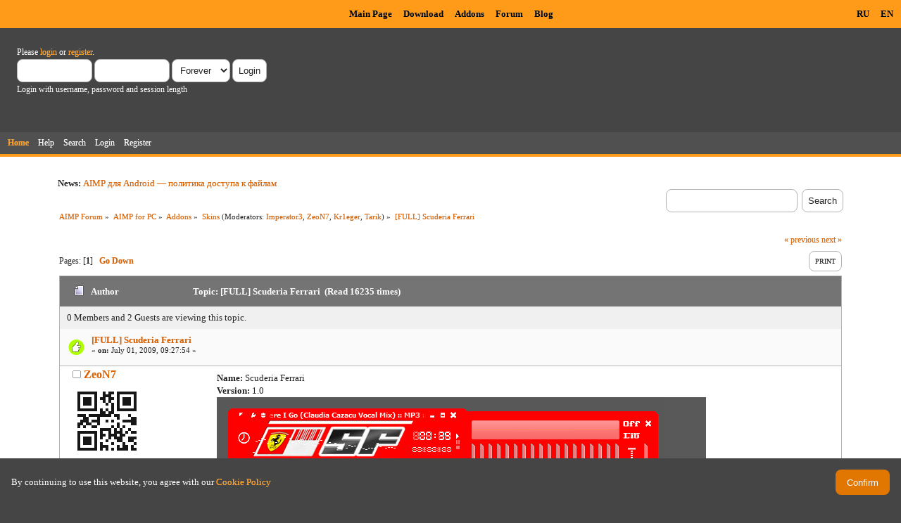

--- FILE ---
content_type: text/html; charset=UTF-8
request_url: https://www.aimp.ru/forum/index.php?topic=15567.msg65846
body_size: 8833
content:
<!DOCTYPE html PUBLIC "-//W3C//DTD XHTML 1.0 Transitional//EN" "http://www.w3.org/TR/xhtml1/DTD/xhtml1-transitional.dtd">
<html xmlns="http://www.w3.org/1999/xhtml">
<head>
	<link rel="stylesheet" type="text/css" href="https://www.aimp.ru/forum/Themes/AIMP/css/index.css?rc3" />
	<link rel="stylesheet" type="text/css" href="/v2/theme/lightbox.css" media="screen" />
	<link rel="stylesheet" type="text/css" href="/v2/theme/cookies.css" />
	<script type="text/javascript" src="/v2/theme/lightbox.js"></script>
	<link rel="stylesheet" type="text/css" href="https://www.aimp.ru/forum/Themes/default/css/webkit.css" />
	<link rel="icon" type="image/x-icon" href="/favicon.ico" />
	<script type="text/javascript" src="https://www.aimp.ru/forum/Themes/default/scripts/script.js?rc3"></script>
	<script type="text/javascript" src="https://www.aimp.ru/forum/Themes/AIMP/scripts/theme.js?rc3"></script>
	<script type="text/javascript"><!-- // --><![CDATA[
		var smf_theme_url = "https://www.aimp.ru/forum/Themes/AIMP";
		var smf_default_theme_url = "https://www.aimp.ru/forum/Themes/default";
		var smf_images_url = "https://www.aimp.ru/forum/Themes/AIMP/images";
		var smf_scripturl = "https://www.aimp.ru/forum/index.php?PHPSESSID=hs2h3jkkjeql2tiuqvqddjh5kd&amp;";
		var smf_iso_case_folding = false;
		var smf_charset = "UTF-8";
		var ajax_notification_text = "Loading...";
		var ajax_notification_cancel_text = "Cancel";
	// ]]></script>
	<meta http-equiv="Content-Type" content="text/html; charset=UTF-8" />
	<meta name="description" content="[FULL] Scuderia Ferrari" />
	<title>[FULL] Scuderia Ferrari</title>
	<meta name="robots" content="noindex" />
	<link rel="canonical" href="https://www.aimp.ru/forum/index.php?topic=15567.0" />
	<link rel="help" href="https://www.aimp.ru/forum/index.php?PHPSESSID=hs2h3jkkjeql2tiuqvqddjh5kd&amp;action=help" />
	<link rel="search" href="https://www.aimp.ru/forum/index.php?PHPSESSID=hs2h3jkkjeql2tiuqvqddjh5kd&amp;action=search" />
	<link rel="contents" href="https://www.aimp.ru/forum/index.php?PHPSESSID=hs2h3jkkjeql2tiuqvqddjh5kd&amp;" />
	<link rel="alternate" type="application/rss+xml" title="AIMP Forum - RSS" href="https://www.aimp.ru/forum/index.php?PHPSESSID=hs2h3jkkjeql2tiuqvqddjh5kd&amp;type=rss;action=.xml" />
	<link rel="prev" href="https://www.aimp.ru/forum/index.php?PHPSESSID=hs2h3jkkjeql2tiuqvqddjh5kd&amp;topic=15567.0;prev_next=prev" />
	<link rel="next" href="https://www.aimp.ru/forum/index.php?PHPSESSID=hs2h3jkkjeql2tiuqvqddjh5kd&amp;topic=15567.0;prev_next=next" />
	<link rel="index" href="https://www.aimp.ru/forum/index.php?PHPSESSID=hs2h3jkkjeql2tiuqvqddjh5kd&amp;board=14.0" /><script src="https://www.google.com/recaptcha/api.js"></script>
	<link rel="stylesheet" type="text/css" id="recaptcha_css" href="https://www.aimp.ru/forum/Themes/default/css/recaptcha.css" /><script type="text/javascript">
        var ct_date = new Date(), 
            ctTimeMs = new Date().getTime(),
            ctMouseEventTimerFlag = true, //Reading interval flag
            ctMouseData = [],
            ctMouseDataCounter = 0;

        function ctSetCookie(c_name, value) {
            document.cookie = c_name + "=" + encodeURIComponent(value) + "; path=/";
        }
        ctSetCookie("ct_ps_timestamp", Math.floor(new Date().getTime()/1000));
        ctSetCookie("ct_fkp_timestamp", "0");
        ctSetCookie("ct_pointer_data", "0");
        ctSetCookie("ct_timezone", "0");

        setTimeout(function(){
            ctSetCookie("ct_checkjs", "1680029375");
            ctSetCookie("ct_timezone", ct_date.getTimezoneOffset()/60*(-1));
        },1000);

        //Writing first key press timestamp
        var ctFunctionFirstKey = function output(event){
            var KeyTimestamp = Math.floor(new Date().getTime()/1000);
            ctSetCookie("ct_fkp_timestamp", KeyTimestamp);
            ctKeyStopStopListening();
        }

        //Reading interval
        var ctMouseReadInterval = setInterval(function(){
            ctMouseEventTimerFlag = true;
        }, 150);
            
        //Writting interval
        var ctMouseWriteDataInterval = setInterval(function(){
            ctSetCookie("ct_pointer_data", JSON.stringify(ctMouseData));
        }, 1200);

        //Logging mouse position each 150 ms
        var ctFunctionMouseMove = function output(event){
            if(ctMouseEventTimerFlag == true){
                
                ctMouseData.push([
                    Math.round(event.pageY),
                    Math.round(event.pageX),
                    Math.round(new Date().getTime() - ctTimeMs)
                ]);
                
                ctMouseDataCounter++;
                ctMouseEventTimerFlag = false;
                if(ctMouseDataCounter >= 100){
                    ctMouseStopData();
                }
            }
        }

        //Stop mouse observing function
        function ctMouseStopData(){
            if(typeof window.addEventListener == "function"){
                window.removeEventListener("mousemove", ctFunctionMouseMove);
            }else{
                window.detachEvent("onmousemove", ctFunctionMouseMove);
            }
            clearInterval(ctMouseReadInterval);
            clearInterval(ctMouseWriteDataInterval);                
        }

        //Stop key listening function
        function ctKeyStopStopListening(){
            if(typeof window.addEventListener == "function"){
                window.removeEventListener("mousedown", ctFunctionFirstKey);
                window.removeEventListener("keydown", ctFunctionFirstKey);
            }else{
                window.detachEvent("mousedown", ctFunctionFirstKey);
                window.detachEvent("keydown", ctFunctionFirstKey);
            }
        }

        if(typeof window.addEventListener == "function"){
            window.addEventListener("mousemove", ctFunctionMouseMove);
            window.addEventListener("mousedown", ctFunctionFirstKey);
            window.addEventListener("keydown", ctFunctionFirstKey);
        }else{
            window.attachEvent("onmousemove", ctFunctionMouseMove);
            window.attachEvent("mousedown", ctFunctionFirstKey);
            window.attachEvent("keydown", ctFunctionFirstKey);
        }
    </script><script src="https://moderate.cleantalk.org/ct-bot-detector-wrapper.js"></script>
</head>
<body>

	<!-- Yandex.Metrika counter -->
	<script type="text/javascript">
		(function (d, w, c) {
			(w[c] = w[c] || []).push(function() {
				try {
					w.yaCounter34143930 = new Ya.Metrika({
						id:34143930,
						clickmap:true,
						trackLinks:true,
						accurateTrackBounce:true,
						webvisor:true,
						trackHash:true
					});
				} catch(e) { }
			});

			var n = d.getElementsByTagName("script")[0],
				s = d.createElement("script"),
				f = function () { n.parentNode.insertBefore(s, n); };
			s.type = "text/javascript";
			s.async = true;
			s.src = "https://mc.yandex.ru/metrika/watch.js";

			if (w.opera == "[object Opera]") {
				d.addEventListener("DOMContentLoaded", f, false);
			} else { f(); }
		})(document, window, "yandex_metrika_callbacks");
	</script>
	<noscript><div><img src="https://mc.yandex.ru/watch/34143930" style="position:absolute; left:-9999px;" alt="" /></div></noscript>

	<!-- /Yandex.Metrika counter -->			

	<!-- Rating@Mail.ru counter -->
	<script type="text/javascript">
	var _tmr = _tmr || [];
	_tmr.push({id: "988583", type: "pageView", start: (new Date()).getTime()});
	(function (d, w) {
	   var ts = d.createElement("script"); ts.type = "text/javascript"; ts.async = true;
	   ts.src = (d.location.protocol == "https:" ? "https:" : "http:") + "//top-fwz1.mail.ru/js/code.js";
	   var f = function () {var s = d.getElementsByTagName("script")[0]; s.parentNode.insertBefore(ts, s);};
	   if (w.opera == "[object Opera]") { d.addEventListener("DOMContentLoaded", f, false); } else { f(); }
	})(document, window);
	</script><noscript><div style="position:absolute;left:-10000px;">
	<img src="//top-fwz1.mail.ru/counter?id=988583;js=na" style="border:0;" height="1" width="1" alt="Рейтинг@Mail.ru" />
	</div></noscript>
	<!-- //Rating@Mail.ru counter -->


	<div id="cookie_warning" style="display: none;">
	  <div id="cookie_warning_text">By continuing to use this website, you agree with our <a href="/?do=policy">Cookie Policy</a></div>
	  <button id="cookie_warning_accept">Confirm</button>
	</div>
	<script type="text/javascript">
		if (!localStorage.getItem("cookies_accepted"))
			document.getElementById("cookie_warning").style.display = "flex";
		document.getElementById("cookie_warning_accept").addEventListener("click", function() 
		{
			localStorage.setItem("cookies_accepted", "true");
			document.getElementById("cookie_warning").style.display = "none";
		});
	</script>	

	<div class="aimp_page_header">
			
		<div class="aimp_main_menu">
			<table align="right">
			<tr>
				<td>
					<a href="index.php?action=language&amp;value=ru" title="Русский язык">RU</a>
					<a href="index.php?action=language&amp;value=en" title="English Language">EN</a>					
				</td>			
			</tr>
			</table>
			<table align=center>
			<tr>
				<td width="72"></td>
				<td>
					<a href="/">Main Page</a>
					<a href="/?do=download">Download</a>
					<a href="/?do=catalog">Addons</a>
					<a href="/forum/">Forum</a>
					<a href="/blogs/">Blog</a>
				</td>
			</tr>
			</table>
			</table>
		</div>
		<div id="upper_section" class="middletext">
			<div class="user">
				
				<script type="text/javascript" src="https://www.aimp.ru/forum/Themes/default/scripts/sha1.js"></script>
				<form id="guest_form" action="https://www.aimp.ru/forum/index.php?PHPSESSID=hs2h3jkkjeql2tiuqvqddjh5kd&amp;action=login2" method="post" accept-charset="UTF-8"  onsubmit="hashLoginPassword(this, '4e3160b81f1657a5398a0717fc13d0cc');">
					<div class="info">Please <a href="https://www.aimp.ru/forum/index.php?PHPSESSID=hs2h3jkkjeql2tiuqvqddjh5kd&amp;action=login">login</a> or <a href="https://www.aimp.ru/forum/index.php?PHPSESSID=hs2h3jkkjeql2tiuqvqddjh5kd&amp;action=register">register</a>.</div>
					<input type="text" name="user" size="10" class="input_text" />
					<input type="password" name="passwrd" size="10" class="input_password" />
					<select name="cookielength">
						<option value="60">1 Hour</option>
						<option value="1440">1 Day</option>
						<option value="10080">1 Week</option>
						<option value="43200">1 Month</option>
						<option value="-1" selected="selected">Forever</option>
					</select>
					<input type="submit" value="Login" class="button_submit" /><br />
					<div class="info">Login with username, password and session length</div>
					<input type="hidden" name="hash_passwrd" value="" />
					<input type="hidden" name="e772a17" value="4e3160b81f1657a5398a0717fc13d0cc" />
				</form></div>
			</div>
				
		<div id="main_menu">
			<ul class="dropmenu" id="menu_nav">
				<li id="button_home">
					<a class="active firstlevel" href="https://www.aimp.ru/forum/index.php?PHPSESSID=hs2h3jkkjeql2tiuqvqddjh5kd&amp;">
						<span class="last firstlevel">Home</span>
					</a>
				</li>
				<li id="button_help">
					<a class="firstlevel" href="https://www.aimp.ru/forum/index.php?PHPSESSID=hs2h3jkkjeql2tiuqvqddjh5kd&amp;action=help">
						<span class="firstlevel">Help</span>
					</a>
				</li>
				<li id="button_search">
					<a class="firstlevel" href="https://www.aimp.ru/forum/index.php?PHPSESSID=hs2h3jkkjeql2tiuqvqddjh5kd&amp;action=search">
						<span class="firstlevel">Search</span>
					</a>
				</li>
				<li id="button_login">
					<a class="firstlevel" href="https://www.aimp.ru/forum/index.php?PHPSESSID=hs2h3jkkjeql2tiuqvqddjh5kd&amp;action=login">
						<span class="firstlevel">Login</span>
					</a>
				</li>
				<li id="button_register">
					<a class="firstlevel" href="https://www.aimp.ru/forum/index.php?PHPSESSID=hs2h3jkkjeql2tiuqvqddjh5kd&amp;action=register">
						<span class="last firstlevel">Register</span>
					</a>
				</li>
			</ul>
		</div>
		</div>		
		<div class="aimp_page_header_separator"></div>
	</div>
	<div class="aimp_content">
<div id="wrapper" style="width: 90%">
	<div id="header">
		<div class="frame">
			<div class="no_font_boosting"><b>News: </b><a href="https://www.aimp.ru/blogs/?p=1138" class="bbc_link" target="_blank" rel="noopener noreferrer">AIMP для Android — политика доступа к файлам</a></div>
		<div id="searchbox">
				<form id="search_form" action="https://www.aimp.ru/forum/index.php?PHPSESSID=hs2h3jkkjeql2tiuqvqddjh5kd&amp;action=search2" method="post" accept-charset="UTF-8">
					<input type="text" name="search" value="" class="input_text search_input" />&nbsp;
					<input type="submit" name="submit" value="Search" class="button_submit" />
					<input type="hidden" name="advanced" value="0" /><input type="hidden" name="topic" value="15567" />	
				</form>
		</div>
			<div id="main_content_section">
	<div class="navigate_section no_font_boosting">
		<ul>
			<li>
				<a href="https://www.aimp.ru/forum/index.php?PHPSESSID=hs2h3jkkjeql2tiuqvqddjh5kd&amp;"><span>AIMP Forum</span></a> &#187;
			</li>
			<li>
				<a href="https://www.aimp.ru/forum/index.php?PHPSESSID=hs2h3jkkjeql2tiuqvqddjh5kd&amp;#c3"><span>AIMP for PC</span></a> &#187;
			</li>
			<li>
				<a href="https://www.aimp.ru/forum/index.php?PHPSESSID=hs2h3jkkjeql2tiuqvqddjh5kd&amp;board=155.0"><span>Addons</span></a> &#187;
			</li>
			<li>
				<a href="https://www.aimp.ru/forum/index.php?PHPSESSID=hs2h3jkkjeql2tiuqvqddjh5kd&amp;board=14.0"><span>Skins</span></a> (Moderators: <a href="https://www.aimp.ru/forum/index.php?PHPSESSID=hs2h3jkkjeql2tiuqvqddjh5kd&amp;action=profile;u=334" title="Board Moderator">Imperator3</a>, <a href="https://www.aimp.ru/forum/index.php?PHPSESSID=hs2h3jkkjeql2tiuqvqddjh5kd&amp;action=profile;u=559" title="Board Moderator">ZeoN7</a>, <a href="https://www.aimp.ru/forum/index.php?PHPSESSID=hs2h3jkkjeql2tiuqvqddjh5kd&amp;action=profile;u=963" title="Board Moderator">Kr1eger</a>, <a href="https://www.aimp.ru/forum/index.php?PHPSESSID=hs2h3jkkjeql2tiuqvqddjh5kd&amp;action=profile;u=11523" title="Board Moderator">Tarik</a>) &#187;
			</li>
			<li class="last">
				<a href="https://www.aimp.ru/forum/index.php?PHPSESSID=hs2h3jkkjeql2tiuqvqddjh5kd&amp;topic=15567.0"><span>[FULL] Scuderia Ferrari</span></a>
			</li>
		</ul>
	</div>
			<a id="top"></a>
			<a id="msg65846"></a><a id="new"></a>
			<div class="pagesection">
				<div class="nextlinks"><a href="https://www.aimp.ru/forum/index.php?PHPSESSID=hs2h3jkkjeql2tiuqvqddjh5kd&amp;topic=15567.0;prev_next=prev#new">&laquo; previous</a> <a href="https://www.aimp.ru/forum/index.php?PHPSESSID=hs2h3jkkjeql2tiuqvqddjh5kd&amp;topic=15567.0;prev_next=next#new">next &raquo;</a></div>
		<div class="buttonlist floatright">
			<ul>
				<li><a class="button_strip_print" href="https://www.aimp.ru/forum/index.php?PHPSESSID=hs2h3jkkjeql2tiuqvqddjh5kd&amp;action=printpage;topic=15567.0" rel="new_win nofollow"><span class="last">Print</span></a></li>
			</ul>
		</div>
				<div class="pagelinks floatleft">Pages: [<strong>1</strong>]   &nbsp;&nbsp;<a href="#lastPost"><strong>Go Down</strong></a></div>
			</div><div id="forumposts">
				<div class="cat_bar">
					<h3 class="catbg">
						<img src="https://www.aimp.ru/forum/Themes/AIMP/images/topic/normal_post.gif" align="bottom" alt="" />
						<span id="author">Author</span>
						Topic: [FULL] Scuderia Ferrari &nbsp;(Read 16235 times)
					</h3>
				</div><div class="windowbg2 whos_viewing">
					<p id="whoisviewing" class="smalltext no_font_boosting">0 Members and 2 Guests are viewing this topic.
					</p></div>
				<form action="https://www.aimp.ru/forum/index.php?PHPSESSID=hs2h3jkkjeql2tiuqvqddjh5kd&amp;action=quickmod2;topic=15567.0" method="post" accept-charset="UTF-8" name="quickModForm" id="quickModForm" style="margin: 0;" onsubmit="return oQuickModify.bInEditMode ? oQuickModify.modifySave('4e3160b81f1657a5398a0717fc13d0cc', 'e772a17') : false">
				<div class="windowbg">
					<div class="post_wrapper">
						
							<div class="flow_hidden">
								<div class="keyinfo">
									<div class="messageicon">
										<img src="https://www.aimp.ru/forum/Themes/AIMP/images/post/thumbup.gif" alt="" />
									</div>
									<h5 id="subject_65846">
										<a href="https://www.aimp.ru/forum/index.php?PHPSESSID=hs2h3jkkjeql2tiuqvqddjh5kd&amp;topic=15567.msg65846#msg65846" rel="nofollow">[FULL] Scuderia Ferrari</a>
									</h5>
									<div class="smalltext">&#171; <strong> on:</strong> July 01, 2009, 09:27:54 &#187;</div>
									<div id="msg_65846_quick_mod"></div>
								</div></div>
						
						<div class="poster">
							<h4>
								<img src="https://www.aimp.ru/forum/Themes/AIMP/images/useroff.gif" alt="Offline" />
								<a href="https://www.aimp.ru/forum/index.php?PHPSESSID=hs2h3jkkjeql2tiuqvqddjh5kd&amp;action=profile;u=559" title="View the profile of ZeoN7">ZeoN7</a>
							</h4>
							<ul class="reset smalltext" id="msg_65846_extra_info">
								<li class="avatar">
									<a href="https://www.aimp.ru/forum/index.php?PHPSESSID=hs2h3jkkjeql2tiuqvqddjh5kd&amp;action=profile;u=559">
										<img class="avatar" src="https://www.aimp.ru/forum/index.php?PHPSESSID=hs2h3jkkjeql2tiuqvqddjh5kd&amp;action=dlattach;attach=36367;type=avatar" alt="" />
									</a>
								</li><li class="stars"><img src="https://www.aimp.ru/forum/Themes/AIMP/images/starmod.gif" alt="*" /><img src="https://www.aimp.ru/forum/Themes/AIMP/images/starmod.gif" alt="*" /><img src="https://www.aimp.ru/forum/Themes/AIMP/images/starmod.gif" alt="*" /><img src="https://www.aimp.ru/forum/Themes/AIMP/images/starmod.gif" alt="*" /></li><li class="membergroup">Модератор</li><li class="postgroup">Эксперт</li><li class="postcount">Posts: 2526</li>
								<li class="karma">Карма: +413/-7</li>
								<li class="blurb">Скрытая угроза</li>
								<li class="profile">
									<ul>
									</ul>
								</li>
							</ul>
						</div>
	
						<div class="postarea">
							
							<div class="post">
								<div id="msg_65846"><strong>Name:</strong> Scuderia Ferrari<br /><strong>Version:</strong> 1.0<br /><img src="http://i.imgur.com/JTAKgp4.png" alt="" class="bbc_img" /><br />Скин создавался для моего друга, но решил выложить и сюда, может кому понравится...</div>
							</div>
							<div id="msg_65846_footer" class="attachments smalltext">
								<div style="overflow: auto;">
										&raquo;&nbsp;<a href="https://www.aimp.ru/forum/index.php?PHPSESSID=hs2h3jkkjeql2tiuqvqddjh5kd&amp;action=dlattach;topic=15567.0;attach=8199">Scuderia Ferrari.acs2</a> 
										(157.29 kB - downloaded 8256 times.)<br />
								</div>
							</div>
						</div>
						<div class="moderatorbar">
							<div class="smalltext modified" id="modified_65846">
								&#171; <em>Last Edit: January 31, 2015, 19:07:19 by Soolo</em> &#187;
							</div>
							<div class="smalltext reportlinks">
								<img src="https://www.aimp.ru/forum/Themes/AIMP/images/ip.gif" alt="" />
								Logged
							</div>
						</div>
					</div>
					<span class="botslice"><span></span></span>
				</div>
				<hr class="post_separator" />
				<a id="msg65854"></a>
				<div class="windowbg">
					<div class="post_wrapper">
						
							<div class="flow_hidden">
								<div class="keyinfo">
									<div class="messageicon">
										<img src="https://www.aimp.ru/forum/Themes/AIMP/images/post/xx.gif" alt="" />
									</div>
									<h5 id="subject_65854">
										<a href="https://www.aimp.ru/forum/index.php?PHPSESSID=hs2h3jkkjeql2tiuqvqddjh5kd&amp;topic=15567.msg65854#msg65854" rel="nofollow">Re: [FULL]Scuderia Ferrari</a>
									</h5>
									<div class="smalltext">&#171; <strong>Reply #1 on:</strong> July 01, 2009, 13:06:12 &#187;</div>
									<div id="msg_65854_quick_mod"></div>
								</div></div>
						
						<div class="poster">
							<h4>
								<img src="https://www.aimp.ru/forum/Themes/AIMP/images/useroff.gif" alt="Offline" />
								<a href="https://www.aimp.ru/forum/index.php?PHPSESSID=hs2h3jkkjeql2tiuqvqddjh5kd&amp;action=profile;u=10732" title="View the profile of Gudkoff">Gudkoff</a>
							</h4>
							<ul class="reset smalltext" id="msg_65854_extra_info">
								<li class="avatar">
									<a href="https://www.aimp.ru/forum/index.php?PHPSESSID=hs2h3jkkjeql2tiuqvqddjh5kd&amp;action=profile;u=10732">
										<img class="avatar" src="https://www.aimp.ru/forum/index.php?PHPSESSID=hs2h3jkkjeql2tiuqvqddjh5kd&amp;action=dlattach;attach=49900;type=avatar" alt="" />
									</a>
								</li><li class="stars"><img src="https://www.aimp.ru/forum/Themes/AIMP/images/star.gif" alt="*" /><img src="https://www.aimp.ru/forum/Themes/AIMP/images/star.gif" alt="*" /><img src="https://www.aimp.ru/forum/Themes/AIMP/images/star.gif" alt="*" /></li><li class="postgroup">Завсегдатай</li><li class="postcount">Posts: 92</li>
								<li class="karma">Карма: +10/-0</li>
								<li class="blurb">Красный и круглый</li>
								<li class="profile">
									<ul>
										<li><a href="http://www.lastfm.ru/user/gudkoff" title="Мой профиль на Last.fm" target="_blank" class="new_win"><img src="https://www.aimp.ru/forum/Themes/AIMP/images/www_sm.gif" alt="Мой профиль на Last.fm" /></a></li>
									</ul>
								</li>
							</ul>
						</div>
	
						<div class="postarea">
							
							<div class="post">
								<div id="msg_65854">Хм, неплохой тематический скин. +</div>
							</div>
						</div>
						<div class="moderatorbar">
							<div class="smalltext modified" id="modified_65854">
							</div>
							<div class="smalltext reportlinks">
								<img src="https://www.aimp.ru/forum/Themes/AIMP/images/ip.gif" alt="" />
								Logged
							</div>
						</div>
					</div>
					<span class="botslice"><span></span></span>
				</div>
				<hr class="post_separator" />
				<a id="msg65856"></a>
				<div class="windowbg">
					<div class="post_wrapper">
						
							<div class="flow_hidden">
								<div class="keyinfo">
									<div class="messageicon">
										<img src="https://www.aimp.ru/forum/Themes/AIMP/images/post/xx.gif" alt="" />
									</div>
									<h5 id="subject_65856">
										<a href="https://www.aimp.ru/forum/index.php?PHPSESSID=hs2h3jkkjeql2tiuqvqddjh5kd&amp;topic=15567.msg65856#msg65856" rel="nofollow">Re: [FULL]Scuderia Ferrari</a>
									</h5>
									<div class="smalltext">&#171; <strong>Reply #2 on:</strong> July 01, 2009, 13:58:43 &#187;</div>
									<div id="msg_65856_quick_mod"></div>
								</div></div>
						
						<div class="poster">
							<h4>
								<img src="https://www.aimp.ru/forum/Themes/AIMP/images/useroff.gif" alt="Offline" />
								<a href="https://www.aimp.ru/forum/index.php?PHPSESSID=hs2h3jkkjeql2tiuqvqddjh5kd&amp;action=profile;u=963" title="View the profile of Kr1eger">Kr1eger</a>
							</h4>
							<ul class="reset smalltext" id="msg_65856_extra_info">
								<li class="avatar">
									<a href="https://www.aimp.ru/forum/index.php?PHPSESSID=hs2h3jkkjeql2tiuqvqddjh5kd&amp;action=profile;u=963">
										<img class="avatar" src="https://www.aimp.ru/forum/index.php?PHPSESSID=hs2h3jkkjeql2tiuqvqddjh5kd&amp;action=dlattach;attach=36805;type=avatar" alt="" />
									</a>
								</li><li class="stars"><img src="https://www.aimp.ru/forum/Themes/AIMP/images/starmod.gif" alt="*" /><img src="https://www.aimp.ru/forum/Themes/AIMP/images/starmod.gif" alt="*" /><img src="https://www.aimp.ru/forum/Themes/AIMP/images/starmod.gif" alt="*" /><img src="https://www.aimp.ru/forum/Themes/AIMP/images/starmod.gif" alt="*" /></li><li class="membergroup">Модератор</li><li class="postgroup">Эксперт</li><li class="postcount">Posts: 1821</li>
								<li class="karma">Карма: +153/-6</li>
								<li class="profile">
									<ul>
									</ul>
								</li>
							</ul>
						</div>
	
						<div class="postarea">
							
							<div class="post">
								<div id="msg_65856">Ядерный цвет, и не в моём вкусе <img src="https://www.aimp.ru/forum/Smileys/default/smiley.gif" alt="&#58;&#41;" title="Smiley" class="smiley" /> За работу +1<br /></div>
							</div>
						</div>
						<div class="moderatorbar">
							<div class="smalltext modified" id="modified_65856">
							</div>
							<div class="smalltext reportlinks">
								<img src="https://www.aimp.ru/forum/Themes/AIMP/images/ip.gif" alt="" />
								Logged
							</div>
						</div>
					</div>
					<span class="botslice"><span></span></span>
				</div>
				<hr class="post_separator" />
				<a id="msg65862"></a>
				<div class="windowbg">
					<div class="post_wrapper">
						
							<div class="flow_hidden">
								<div class="keyinfo">
									<div class="messageicon">
										<img src="https://www.aimp.ru/forum/Themes/AIMP/images/post/xx.gif" alt="" />
									</div>
									<h5 id="subject_65862">
										<a href="https://www.aimp.ru/forum/index.php?PHPSESSID=hs2h3jkkjeql2tiuqvqddjh5kd&amp;topic=15567.msg65862#msg65862" rel="nofollow">Re: [FULL]Scuderia Ferrari</a>
									</h5>
									<div class="smalltext">&#171; <strong>Reply #3 on:</strong> July 01, 2009, 17:03:29 &#187;</div>
									<div id="msg_65862_quick_mod"></div>
								</div></div>
						
						<div class="poster">
							<h4>
								<img src="https://www.aimp.ru/forum/Themes/AIMP/images/useroff.gif" alt="Offline" />
								<a href="https://www.aimp.ru/forum/index.php?PHPSESSID=hs2h3jkkjeql2tiuqvqddjh5kd&amp;action=profile;u=559" title="View the profile of ZeoN7">ZeoN7</a>
							</h4>
							<ul class="reset smalltext" id="msg_65862_extra_info">
								<li class="avatar">
									<a href="https://www.aimp.ru/forum/index.php?PHPSESSID=hs2h3jkkjeql2tiuqvqddjh5kd&amp;action=profile;u=559">
										<img class="avatar" src="https://www.aimp.ru/forum/index.php?PHPSESSID=hs2h3jkkjeql2tiuqvqddjh5kd&amp;action=dlattach;attach=36367;type=avatar" alt="" />
									</a>
								</li><li class="stars"><img src="https://www.aimp.ru/forum/Themes/AIMP/images/starmod.gif" alt="*" /><img src="https://www.aimp.ru/forum/Themes/AIMP/images/starmod.gif" alt="*" /><img src="https://www.aimp.ru/forum/Themes/AIMP/images/starmod.gif" alt="*" /><img src="https://www.aimp.ru/forum/Themes/AIMP/images/starmod.gif" alt="*" /></li><li class="membergroup">Модератор</li><li class="postgroup">Эксперт</li><li class="postcount">Posts: 2526</li>
								<li class="karma">Карма: +413/-7</li>
								<li class="blurb">Скрытая угроза</li>
								<li class="profile">
									<ul>
									</ul>
								</li>
							</ul>
						</div>
	
						<div class="postarea">
							
							<div class="post">
								<div id="msg_65862">Да, такой яркий цвет меня тоже не прикалывает, но не для себя делал, да и цвет Vero Rosso, так что замечания по поводу цвета отпадают...<br />А поправки, изменения, коррекции принимаются, так что пишите пожелания...</div>
							</div>
						</div>
						<div class="moderatorbar">
							<div class="smalltext modified" id="modified_65862">
							</div>
							<div class="smalltext reportlinks">
								<img src="https://www.aimp.ru/forum/Themes/AIMP/images/ip.gif" alt="" />
								Logged
							</div>
						</div>
					</div>
					<span class="botslice"><span></span></span>
				</div>
				<hr class="post_separator" />
				<a id="msg291062"></a>
				<div class="windowbg">
					<div class="post_wrapper">
						
							<div class="flow_hidden">
								<div class="keyinfo">
									<div class="messageicon">
										<img src="https://www.aimp.ru/forum/Themes/AIMP/images/post/xx.gif" alt="" />
									</div>
									<h5 id="subject_291062">
										<a href="https://www.aimp.ru/forum/index.php?PHPSESSID=hs2h3jkkjeql2tiuqvqddjh5kd&amp;topic=15567.msg291062#msg291062" rel="nofollow">Re: [FULL] Scuderia Ferrari</a>
									</h5>
									<div class="smalltext">&#171; <strong>Reply #4 on:</strong> January 31, 2015, 15:35:30 &#187;</div>
									<div id="msg_291062_quick_mod"></div>
								</div></div>
						
						<div class="poster">
							<h4>
								<img src="https://www.aimp.ru/forum/Themes/AIMP/images/useroff.gif" alt="Offline" />
								<a href="https://www.aimp.ru/forum/index.php?PHPSESSID=hs2h3jkkjeql2tiuqvqddjh5kd&amp;action=profile;u=39322" title="View the profile of Я Гриша!">Я Гриша!</a>
							</h4>
							<ul class="reset smalltext" id="msg_291062_extra_info">
								<li class="avatar">
									<a href="https://www.aimp.ru/forum/index.php?PHPSESSID=hs2h3jkkjeql2tiuqvqddjh5kd&amp;action=profile;u=39322">
										<img class="avatar" src="https://www.aimp.ru/forum/index.php?PHPSESSID=hs2h3jkkjeql2tiuqvqddjh5kd&amp;action=dlattach;attach=66678;type=avatar" alt="" />
									</a>
								</li><li class="stars"><img src="https://www.aimp.ru/forum/Themes/AIMP/images/stargmod.gif" alt="*" /><img src="https://www.aimp.ru/forum/Themes/AIMP/images/stargmod.gif" alt="*" /></li><li class="membergroup">Тестер 2-го уровня</li><li class="postgroup">Эксперт</li><li class="postcount">Posts: 2656</li>
								<li class="karma">Карма: +324/-88</li>
								<li class="blurb">⚙️Android v14, Windows 11</li>
								<li class="profile">
									<ul>
										<li><a href="https://t.me/Grigoriy_Vrachov" title="Телеграм" target="_blank" class="new_win"><img src="https://www.aimp.ru/forum/Themes/AIMP/images/www_sm.gif" alt="Телеграм" /></a></li>
									</ul>
								</li>
							</ul>
						</div>
	
						<div class="postarea">
							
							<div class="post">
								<div id="msg_291062">&nbsp;<img src="https://www.aimp.ru/forum/Smileys/default/shocked.gif" alt="&#58;o" title="Shocked" class="smiley" /> Феррари! +1<br />Скриншот из 1 поста пропал<br /><img src="http://i.imgur.com/JTAKgp4.png" alt="" class="bbc_img" /><br />Теги: обложка Феррари, ослепительная, красная, яркая, автомобили, машины</div>
							</div>
						</div>
						<div class="moderatorbar">
							<div class="smalltext modified" id="modified_291062">
							</div>
							<div class="smalltext reportlinks">
								<img src="https://www.aimp.ru/forum/Themes/AIMP/images/ip.gif" alt="" />
								Logged
							</div>
						</div>
					</div>
					<span class="botslice"><span></span></span>
				</div>
				<hr class="post_separator" />
				<a id="msg291067"></a>
				<div class="windowbg">
					<div class="post_wrapper">
						
							<div class="flow_hidden">
								<div class="keyinfo">
									<div class="messageicon">
										<img src="https://www.aimp.ru/forum/Themes/AIMP/images/post/xx.gif" alt="" />
									</div>
									<h5 id="subject_291067">
										<a href="https://www.aimp.ru/forum/index.php?PHPSESSID=hs2h3jkkjeql2tiuqvqddjh5kd&amp;topic=15567.msg291067#msg291067" rel="nofollow">Re: [FULL] Scuderia Ferrari</a>
									</h5>
									<div class="smalltext">&#171; <strong>Reply #5 on:</strong> January 31, 2015, 16:20:27 &#187;</div>
									<div id="msg_291067_quick_mod"></div>
								</div></div>
						
						<div class="poster">
							<h4>
								<img src="https://www.aimp.ru/forum/Themes/AIMP/images/useroff.gif" alt="Offline" />
								<a href="https://www.aimp.ru/forum/index.php?PHPSESSID=hs2h3jkkjeql2tiuqvqddjh5kd&amp;action=profile;u=39322" title="View the profile of Я Гриша!">Я Гриша!</a>
							</h4>
							<ul class="reset smalltext" id="msg_291067_extra_info">
								<li class="avatar">
									<a href="https://www.aimp.ru/forum/index.php?PHPSESSID=hs2h3jkkjeql2tiuqvqddjh5kd&amp;action=profile;u=39322">
										<img class="avatar" src="https://www.aimp.ru/forum/index.php?PHPSESSID=hs2h3jkkjeql2tiuqvqddjh5kd&amp;action=dlattach;attach=66678;type=avatar" alt="" />
									</a>
								</li><li class="stars"><img src="https://www.aimp.ru/forum/Themes/AIMP/images/stargmod.gif" alt="*" /><img src="https://www.aimp.ru/forum/Themes/AIMP/images/stargmod.gif" alt="*" /></li><li class="membergroup">Тестер 2-го уровня</li><li class="postgroup">Эксперт</li><li class="postcount">Posts: 2656</li>
								<li class="karma">Карма: +324/-88</li>
								<li class="blurb">⚙️Android v14, Windows 11</li>
								<li class="profile">
									<ul>
										<li><a href="https://t.me/Grigoriy_Vrachov" title="Телеграм" target="_blank" class="new_win"><img src="https://www.aimp.ru/forum/Themes/AIMP/images/www_sm.gif" alt="Телеграм" /></a></li>
									</ul>
								</li>
							</ul>
						</div>
	
						<div class="postarea">
							
							<div class="post">
								<div id="msg_291067"><div class="quoteheader"><div class="topslice_quote"><a href="https://www.aimp.ru/forum/index.php?PHPSESSID=hs2h3jkkjeql2tiuqvqddjh5kd&amp;topic=15567.msg291063#msg291063">Quote from: AlexOzzizo on January 31, 2015, 15:38:32</a></div></div><blockquote class="bbc_standard_quote">ты чего это? позицию в поисковиках поднимаешь чтоль? я думал уже новых понаделали<br /></blockquote><div class="quotefooter"><div class="botslice_quote"></div></div>Да тегирую некоторые обложки чтобы потом легче было искать<br />+ когда заходишь в тему обложки охота увидеть её скриншот</div>
							</div>
						</div>
						<div class="moderatorbar">
							<div class="smalltext modified" id="modified_291067">
							</div>
							<div class="smalltext reportlinks">
								<img src="https://www.aimp.ru/forum/Themes/AIMP/images/ip.gif" alt="" />
								Logged
							</div>
						</div>
					</div>
					<span class="botslice"><span></span></span>
				</div>
				<hr class="post_separator" />
				<a id="msg309590"></a>
				<div class="windowbg">
					<div class="post_wrapper">
						
							<div class="flow_hidden">
								<div class="keyinfo">
									<div class="messageicon">
										<img src="https://www.aimp.ru/forum/Themes/AIMP/images/post/xx.gif" alt="" />
									</div>
									<h5 id="subject_309590">
										<a href="https://www.aimp.ru/forum/index.php?PHPSESSID=hs2h3jkkjeql2tiuqvqddjh5kd&amp;topic=15567.msg309590#msg309590" rel="nofollow">Re: [FULL] Scuderia Ferrari</a>
									</h5>
									<div class="smalltext">&#171; <strong>Reply #6 on:</strong> October 23, 2015, 09:47:15 &#187;</div>
									<div id="msg_309590_quick_mod"></div>
								</div></div>
						
						<div class="poster">
							<h4>
								<img src="https://www.aimp.ru/forum/Themes/AIMP/images/useroff.gif" alt="Offline" />
								<a href="https://www.aimp.ru/forum/index.php?PHPSESSID=hs2h3jkkjeql2tiuqvqddjh5kd&amp;action=profile;u=93734" title="View the profile of selivanoff">selivanoff</a>
							</h4>
							<ul class="reset smalltext" id="msg_309590_extra_info"><li class="stars"><img src="https://www.aimp.ru/forum/Themes/AIMP/images/star.gif" alt="*" /><img src="https://www.aimp.ru/forum/Themes/AIMP/images/star.gif" alt="*" /><img src="https://www.aimp.ru/forum/Themes/AIMP/images/star.gif" alt="*" /><img src="https://www.aimp.ru/forum/Themes/AIMP/images/star.gif" alt="*" /></li><li class="postgroup">Местный</li><li class="postcount">Posts: 154</li>
								<li class="karma">Карма: +1/-1</li>
								<li class="profile">
									<ul>
									</ul>
								</li>
							</ul>
						</div>
	
						<div class="postarea">
							
							<div class="post">
								<div id="msg_309590">доброе утро. скажите, а вы можете этот скин подогнать под аимп4 ? а то этот даже на перемещается по экрану...</div>
							</div>
						</div>
						<div class="moderatorbar">
							<div class="smalltext modified" id="modified_309590">
							</div>
							<div class="smalltext reportlinks">
								<img src="https://www.aimp.ru/forum/Themes/AIMP/images/ip.gif" alt="" />
								Logged
							</div>
						</div>
					</div>
					<span class="botslice"><span></span></span>
				</div>
				<hr class="post_separator" />
				<a id="msg309596"></a>
				<div class="windowbg">
					<div class="post_wrapper">
						
							<div class="flow_hidden">
								<div class="keyinfo">
									<div class="messageicon">
										<img src="https://www.aimp.ru/forum/Themes/AIMP/images/post/xx.gif" alt="" />
									</div>
									<h5 id="subject_309596">
										<a href="https://www.aimp.ru/forum/index.php?PHPSESSID=hs2h3jkkjeql2tiuqvqddjh5kd&amp;topic=15567.msg309596#msg309596" rel="nofollow">Re: [FULL] Scuderia Ferrari</a>
									</h5>
									<div class="smalltext">&#171; <strong>Reply #7 on:</strong> October 23, 2015, 10:25:38 &#187;</div>
									<div id="msg_309596_quick_mod"></div>
								</div></div>
						
						<div class="poster">
							<h4>
								<img src="https://www.aimp.ru/forum/Themes/AIMP/images/useroff.gif" alt="Offline" />
								<a href="https://www.aimp.ru/forum/index.php?PHPSESSID=hs2h3jkkjeql2tiuqvqddjh5kd&amp;action=profile;u=39322" title="View the profile of Я Гриша!">Я Гриша!</a>
							</h4>
							<ul class="reset smalltext" id="msg_309596_extra_info">
								<li class="avatar">
									<a href="https://www.aimp.ru/forum/index.php?PHPSESSID=hs2h3jkkjeql2tiuqvqddjh5kd&amp;action=profile;u=39322">
										<img class="avatar" src="https://www.aimp.ru/forum/index.php?PHPSESSID=hs2h3jkkjeql2tiuqvqddjh5kd&amp;action=dlattach;attach=66678;type=avatar" alt="" />
									</a>
								</li><li class="stars"><img src="https://www.aimp.ru/forum/Themes/AIMP/images/stargmod.gif" alt="*" /><img src="https://www.aimp.ru/forum/Themes/AIMP/images/stargmod.gif" alt="*" /></li><li class="membergroup">Тестер 2-го уровня</li><li class="postgroup">Эксперт</li><li class="postcount">Posts: 2656</li>
								<li class="karma">Карма: +324/-88</li>
								<li class="blurb">⚙️Android v14, Windows 11</li>
								<li class="profile">
									<ul>
										<li><a href="https://t.me/Grigoriy_Vrachov" title="Телеграм" target="_blank" class="new_win"><img src="https://www.aimp.ru/forum/Themes/AIMP/images/www_sm.gif" alt="Телеграм" /></a></li>
									</ul>
								</li>
							</ul>
						</div>
	
						<div class="postarea">
							
							<div class="post">
								<div id="msg_309596"><div class="quoteheader"><div class="topslice_quote"><a href="https://www.aimp.ru/forum/index.php?PHPSESSID=hs2h3jkkjeql2tiuqvqddjh5kd&amp;topic=15567.msg309590#msg309590">Quote from: selivanoff on October 23, 2015, 09:47:15</a></div></div><blockquote class="bbc_standard_quote">доброе утро. скажите, а вы можете этот скин подогнать под аимп4 ? а то этот даже на перемещается по экрану...<br /></blockquote><div class="quotefooter"><div class="botslice_quote"></div></div>Перетаскивать окно можно за край где нет функциональных элементов</div>
							</div>
						</div>
						<div class="moderatorbar">
							<div class="smalltext modified" id="modified_309596">
							</div>
							<div class="smalltext reportlinks">
								<img src="https://www.aimp.ru/forum/Themes/AIMP/images/ip.gif" alt="" />
								Logged
							</div>
						</div>
					</div>
					<span class="botslice"><span></span></span>
				</div>
				<hr class="post_separator" />
				</form>
			</div>
			<a id="lastPost"></a>
			<div class="pagesection">
				
		<div class="buttonlist floatright">
			<ul>
				<li><a class="button_strip_print" href="https://www.aimp.ru/forum/index.php?PHPSESSID=hs2h3jkkjeql2tiuqvqddjh5kd&amp;action=printpage;topic=15567.0" rel="new_win nofollow"><span class="last">Print</span></a></li>
			</ul>
		</div>
				<div class="pagelinks floatleft">Pages: [<strong>1</strong>]   &nbsp;&nbsp;<a href="#top"><strong>Go Up</strong></a></div>
				<div class="nextlinks_bottom"><a href="https://www.aimp.ru/forum/index.php?PHPSESSID=hs2h3jkkjeql2tiuqvqddjh5kd&amp;topic=15567.0;prev_next=prev#new">&laquo; previous</a> <a href="https://www.aimp.ru/forum/index.php?PHPSESSID=hs2h3jkkjeql2tiuqvqddjh5kd&amp;topic=15567.0;prev_next=next#new">next &raquo;</a></div>
			</div>
	<div class="navigate_section no_font_boosting">
		<ul>
			<li>
				<a href="https://www.aimp.ru/forum/index.php?PHPSESSID=hs2h3jkkjeql2tiuqvqddjh5kd&amp;"><span>AIMP Forum</span></a> &#187;
			</li>
			<li>
				<a href="https://www.aimp.ru/forum/index.php?PHPSESSID=hs2h3jkkjeql2tiuqvqddjh5kd&amp;#c3"><span>AIMP for PC</span></a> &#187;
			</li>
			<li>
				<a href="https://www.aimp.ru/forum/index.php?PHPSESSID=hs2h3jkkjeql2tiuqvqddjh5kd&amp;board=155.0"><span>Addons</span></a> &#187;
			</li>
			<li>
				<a href="https://www.aimp.ru/forum/index.php?PHPSESSID=hs2h3jkkjeql2tiuqvqddjh5kd&amp;board=14.0"><span>Skins</span></a> (Moderators: <a href="https://www.aimp.ru/forum/index.php?PHPSESSID=hs2h3jkkjeql2tiuqvqddjh5kd&amp;action=profile;u=334" title="Board Moderator">Imperator3</a>, <a href="https://www.aimp.ru/forum/index.php?PHPSESSID=hs2h3jkkjeql2tiuqvqddjh5kd&amp;action=profile;u=559" title="Board Moderator">ZeoN7</a>, <a href="https://www.aimp.ru/forum/index.php?PHPSESSID=hs2h3jkkjeql2tiuqvqddjh5kd&amp;action=profile;u=963" title="Board Moderator">Kr1eger</a>, <a href="https://www.aimp.ru/forum/index.php?PHPSESSID=hs2h3jkkjeql2tiuqvqddjh5kd&amp;action=profile;u=11523" title="Board Moderator">Tarik</a>) &#187;
			</li>
			<li class="last">
				<a href="https://www.aimp.ru/forum/index.php?PHPSESSID=hs2h3jkkjeql2tiuqvqddjh5kd&amp;topic=15567.0"><span>[FULL] Scuderia Ferrari</span></a>
			</li>
		</ul>
	</div>
			<div id="moderationbuttons"></div>
			<div class="plainbox" id="display_jump_to">&nbsp;</div>
		<br class="clear" />
				<script type="text/javascript" src="https://www.aimp.ru/forum/Themes/default/scripts/topic.js"></script>
				<script type="text/javascript"><!-- // --><![CDATA[
					if ('XMLHttpRequest' in window)
					{
						var oQuickModify = new QuickModify({
							sScriptUrl: smf_scripturl,
							bShowModify: true,
							iTopicId: 15567,
							sTemplateBodyEdit: '\n\t\t\t\t\t\t\t\t<div id="quick_edit_body_container" style="width: 90%">\n\t\t\t\t\t\t\t\t\t<div id="error_box" style="padding: 4px;" class="error"><' + '/div>\n\t\t\t\t\t\t\t\t\t<textarea class="editor" name="message" rows="12" style="width: 100%; margin-bottom: 10px;" tabindex="1">%body%<' + '/textarea><br />\n\t\t\t\t\t\t\t\t\t<input type="hidden" name="e772a17" value="4e3160b81f1657a5398a0717fc13d0cc" />\n\t\t\t\t\t\t\t\t\t<input type="hidden" name="topic" value="15567" />\n\t\t\t\t\t\t\t\t\t<input type="hidden" name="msg" value="%msg_id%" />\n\t\t\t\t\t\t\t\t\t<div class="righttext">\n\t\t\t\t\t\t\t\t\t\t<input type="submit" name="post" value="Save" tabindex="2" onclick="return oQuickModify.modifySave(\'4e3160b81f1657a5398a0717fc13d0cc\', \'e772a17\');" accesskey="s" class="button_submit" />&nbsp;&nbsp;<input type="submit" name="cancel" value="Cancel" tabindex="3" onclick="return oQuickModify.modifyCancel();" class="button_submit" />\n\t\t\t\t\t\t\t\t\t<' + '/div>\n\t\t\t\t\t\t\t\t<' + '/div>',
							sTemplateSubjectEdit: '<input type="text" style="width: 90%;" name="subject" value="%subject%" size="80" maxlength="80" tabindex="4" class="input_text" />',
							sTemplateBodyNormal: '%body%',
							sTemplateSubjectNormal: '<a hr'+'ef="https://www.aimp.ru/forum/index.php?PHPSESSID=hs2h3jkkjeql2tiuqvqddjh5kd&amp;'+'?topic=15567.msg%msg_id%#msg%msg_id%" rel="nofollow">%subject%<' + '/a>',
							sTemplateTopSubject: 'Topic: %subject% &nbsp;(Read 16235 times)',
							sErrorBorderStyle: '1px solid red'
						});

						aJumpTo[aJumpTo.length] = new JumpTo({
							sContainerId: "display_jump_to",
							sJumpToTemplate: "<label class=\"smalltext\" for=\"%select_id%\">Jump to:<" + "/label> %dropdown_list%",
							iCurBoardId: 14,
							iCurBoardChildLevel: 1,
							sCurBoardName: "Skins",
							sBoardChildLevelIndicator: "--",
							sBoardPrefix: "-- ",
							sCatSeparator: "-----------------------------",
							sCatPrefix: "",
							sGoButtonLabel: "go"
						});

						aIconLists[aIconLists.length] = new IconList({
							sBackReference: "aIconLists[" + aIconLists.length + "]",
							sIconIdPrefix: "msg_icon_",
							sScriptUrl: smf_scripturl,
							bShowModify: true,
							iBoardId: 14,
							iTopicId: 15567,
							sSessionId: "4e3160b81f1657a5398a0717fc13d0cc",
							sSessionVar: "e772a17",
							sLabelIconList: "Message Icon",
							sBoxBackground: "transparent",
							sBoxBackgroundHover: "#ffffff",
							iBoxBorderWidthHover: 1,
							sBoxBorderColorHover: "#adadad" ,
							sContainerBackground: "#ffffff",
							sContainerBorder: "1px solid #adadad",
							sItemBorder: "1px solid #ffffff",
							sItemBorderHover: "1px dotted gray",
							sItemBackground: "transparent",
							sItemBackgroundHover: "#e0e0f0"
						});
					}
				// ]]></script>
        <script type="text/javascript" src="https://www.aimp.ru/forum/Themes/default/scripts/dquote.js?274"></script></div></div></div></div><div id="footer_section"></div> </div>
		<div class="aimp_page_footer">
			
		<div class="aimp_main_menu">
			<table align="right">
			<tr>
				<td>
					<a href="index.php?action=language&amp;value=ru" title="Русский язык">RU</a>
					<a href="index.php?action=language&amp;value=en" title="English Language">EN</a>					
				</td>			
			</tr>
			</table>
			<table align=center>
			<tr>
				<td width="72"></td>
				<td>
					<a href="/">Main Page</a>
					<a href="/?do=download">Download</a>
					<a href="/?do=catalog">Addons</a>
					<a href="/forum/">Forum</a>
					<a href="/blogs/">Blog</a>
				</td>
			</tr>
			</table>
			</table>
		</div>
			<div class="aimp_page_footer_section">
				<div id="footer_copyrights">
					
			<span class="smalltext" style="display: inline; visibility: visible; font-family: Verdana, Arial, sans-serif;"><a href="https://www.aimp.ru/forum/index.php?PHPSESSID=hs2h3jkkjeql2tiuqvqddjh5kd&amp;action=credits" title="Simple Machines Forum" target="_blank" class="new_win">SMF 2.0.19</a> |
 <a href="http://www.simplemachines.org/about/smf/license.php" title="License" target="_blank" class="new_win">SMF &copy; 2014</a>, <a href="http://www.simplemachines.org" title="Simple Machines" target="_blank" class="new_win">Simple Machines</a>
			</span><br/>
					<span class="smalltext">
					© Artem Izmaylov 2006-2026 | <a href="mailto:support@aimp.ru">support@aimp.ru</a> | <a href="/?do=policy">cookies and privacy policy</a>
					</span>
				</div>
				<div id="footer_counter">
					<iframe src="/v2/counters.html" width="420" marginwidth="0" marginheight="0" height="36" scrolling="no" align="middle" border="0" frameborder="0"></iframe>
				</div>
			</div>
		</div>
</body></html>

--- FILE ---
content_type: application/javascript
request_url: https://www.aimp.ru/v2/theme/lightbox.js
body_size: 10841
content:
/*
	Lightbox JS: Fullsize Image Overlays 
	by Lokesh Dhakar - http://www.huddletogether.com

	For more information on this script, visit:
	http://huddletogether.com/projects/lightbox/

	Licensed under the Creative Commons Attribution 2.5 License - http://creativecommons.org/licenses/by/2.5/
	(basically, do anything you want, just leave my name and link)
	
*/

// If you would like to use a custom loading image or close button reference them in the next two lines.
var loadingImage = '/v2/theme/loading.gif';		
//
// getPageScroll()
// Returns array with x,y page scroll values.
// Core code from - quirksmode.org
//
function getPageScroll(){

	var yScroll;

	if (self.pageYOffset) {
		yScroll = self.pageYOffset;
	} else if (document.documentElement && document.documentElement.scrollTop){	 // Explorer 6 Strict
		yScroll = document.documentElement.scrollTop;
	} else if (document.body) {// all other Explorers
		yScroll = document.body.scrollTop;
	}

	arrayPageScroll = new Array('',yScroll) 
	return arrayPageScroll;
}



//
// getPageSize()
// Returns array with page width, height and window width, height
// Core code from - quirksmode.org
// Edit for Firefox by pHaez
//
function getPageSize(){
	
	var xScroll, yScroll;
	
	if (window.innerHeight && window.scrollMaxY) {	
		xScroll = document.body.scrollWidth;
		yScroll = window.innerHeight + window.scrollMaxY;
	} else if (document.body.scrollHeight > document.body.offsetHeight){ // all but Explorer Mac
		xScroll = document.body.scrollWidth;
		yScroll = document.body.scrollHeight;
	} else { // Explorer Mac...would also work in Explorer 6 Strict, Mozilla and Safari
		xScroll = document.body.offsetWidth;
		yScroll = document.body.offsetHeight;
	}
	
	var windowWidth, windowHeight;
	if (self.innerHeight) {	// all except Explorer
		windowWidth = self.innerWidth;
		windowHeight = self.innerHeight;
	} else if (document.documentElement && document.documentElement.clientHeight) { // Explorer 6 Strict Mode
		windowWidth = document.documentElement.clientWidth;
		windowHeight = document.documentElement.clientHeight;
	} else if (document.body) { // other Explorers
		windowWidth = document.body.clientWidth;
		windowHeight = document.body.clientHeight;
	}	
	
	// for small pages with total height less then height of the viewport
	if(yScroll < windowHeight){
		pageHeight = windowHeight;
	} else { 
		pageHeight = yScroll;
	}

	// for small pages with total width less then width of the viewport
	if(xScroll < windowWidth){	
		pageWidth = windowWidth;
	} else {
		pageWidth = xScroll;
	}


	arrayPageSize = new Array(pageWidth,pageHeight,windowWidth,windowHeight) 
	return arrayPageSize;
}


//
// pause(numberMillis)
// Pauses code execution for specified time. Uses busy code, not good.
// Code from http://www.faqts.com/knowledge_base/view.phtml/aid/1602
//
function pause(numberMillis) {
	var now = new Date();
	var exitTime = now.getTime() + numberMillis;
	while (true) {
		now = new Date();
		if (now.getTime() > exitTime)
			return;
	}
}

//
// getKey(key)
// Gets keycode. If 'x' is pressed then it hides the lightbox.
//

function getKey(e){
	if (e == null) { // ie
		keycode = event.keyCode;
	} else { // mozilla
		keycode = e.which;
	}
	key = String.fromCharCode(keycode).toLowerCase();	
	if(key == 'x'){ hideLightbox(); }
}


//
// listenKey()
//
function listenKey () {	document.onkeypress = getKey; }
	

//
// showLightbox()
// Preloads images. Pleaces new image in lightbox then centers and displays.
//
function showLightbox(objLink)
{
	// prep objects
	var objOverlay = document.getElementById('overlay');
	var objLightbox = document.getElementById('lightbox');
	var objCaption = document.getElementById('lightboxCaption');
	var objImage = document.getElementById('lightboxImage');
	var objLoadingImage = document.getElementById('loadingImage');
	var objLightboxDetails = document.getElementById('lightboxDetails');

	
	var arrayPageSize = getPageSize();
	var arrayPageScroll = getPageScroll();

	// center loadingImage if it exists
	if (objLoadingImage) {
		objLoadingImage.style.top = (arrayPageScroll[1] + ((arrayPageSize[3] - 35 - objLoadingImage.height) / 2) + 'px');
		objLoadingImage.style.left = (((arrayPageSize[0] - 20 - objLoadingImage.width) / 2) + 'px');
		objLoadingImage.style.display = 'block';
	}

	// set height of Overlay to take up whole page and show
	objOverlay.style.height = (arrayPageSize[1] + 'px');
	objOverlay.style.display = 'block';

	// preload image
	imgPreload = new Image();

	imgPreload.onload=function(){
		objImage.src = objLink.href;

		// center lightbox and make sure that the top and left values are not negative
		// and the image placed outside the viewport
		var lightboxTop = arrayPageScroll[1] + ((arrayPageSize[3] - 35 - imgPreload.height) / 2);
		var lightboxLeft = ((arrayPageSize[0] - 20 - imgPreload.width) / 2);
		
		objLightbox.style.top = (lightboxTop < 0) ? "0px" : lightboxTop + "px";
		objLightbox.style.left = (lightboxLeft < 0) ? "0px" : lightboxLeft + "px";


		objLightboxDetails.style.width = imgPreload.width + 'px';
		
		if(objLink.getAttribute('title')){
			objCaption.style.display = 'block';
			//objCaption.style.width = imgPreload.width + 'px';
			objCaption.innerHTML = objLink.getAttribute('title');
		} else {
			objCaption.style.display = 'none';
		}
		
		// A small pause between the image loading and displaying is required with IE,
		// this prevents the previous image displaying for a short burst causing flicker.
		if (navigator.appVersion.indexOf("MSIE")!=-1){
			pause(250);
		} 

		if (objLoadingImage) {	objLoadingImage.style.display = 'none'; }

		// Hide select boxes as they will 'peek' through the image in IE
		selects = document.getElementsByTagName("select");
        for (i = 0; i != selects.length; i++) {
                selects[i].style.visibility = "hidden";
        }

	
		objLightbox.style.display = 'block';

		// After image is loaded, update the overlay height as the new image might have
		// increased the overall page height.
		arrayPageSize = getPageSize();
		objOverlay.style.height = (arrayPageSize[1] + 'px');
		
		// Check for 'x' keypress
		listenKey();

		return false;
	}

	imgPreload.src = objLink.href;
	
}





//
// hideLightbox()
//
function hideLightbox()
{
	// get objects
	objOverlay = document.getElementById('overlay');
	objLightbox = document.getElementById('lightbox');

	// hide lightbox and overlay
	objOverlay.style.display = 'none';
	objLightbox.style.display = 'none';

	// make select boxes visible
	selects = document.getElementsByTagName("select");
    for (i = 0; i != selects.length; i++) {
		selects[i].style.visibility = "visible";
	}

	// disable keypress listener
	document.onkeypress = '';
}




//
// initLightbox()
// Function runs on window load, going through link tags looking for rel="lightbox".
// These links receive onclick events that enable the lightbox display for their targets.
// The function also inserts html markup at the top of the page which will be used as a
// container for the overlay pattern and the inline image.
//
function initLightbox()
{
	
	if (!document.getElementsByTagName){ return; }
	var anchors = document.getElementsByTagName("a");

	// loop through all anchor tags
	for (var i=0; i<anchors.length; i++){
		var anchor = anchors[i];

		if (anchor.getAttribute("href") && (anchor.getAttribute("rel") == "lightbox")){
			anchor.onclick = function () {showLightbox(this); return false;}
		}
	}
	
	var objBody = document.getElementsByTagName("body").item(0);
	
	// create overlay div and hardcode some functional styles (aesthetic styles are in CSS file)
	var objOverlay = document.createElement("div");
	objOverlay.setAttribute('id','overlay');
	objOverlay.onclick = function () {hideLightbox(); return false;}
	objOverlay.style.display = 'none';
	objOverlay.style.position = 'absolute';
	objOverlay.style.top = '0';
	objOverlay.style.left = '0';
	objOverlay.style.zIndex = '90';
 	objOverlay.style.width = '100%';
	objBody.insertBefore(objOverlay, objBody.firstChild);
	
	var arrayPageSize = getPageSize();
	var arrayPageScroll = getPageScroll();

	// preload and create loader image
	var imgPreloader = new Image();
	
	// if loader image found, create link to hide lightbox and create loadingimage
	imgPreloader.onload=function(){

		var objLoadingImageLink = document.createElement("a");
		objLoadingImageLink.setAttribute('href','#');
		objLoadingImageLink.onclick = function () {hideLightbox(); return false;}
		objOverlay.appendChild(objLoadingImageLink);
		
		var objLoadingImage = document.createElement("img");
		objLoadingImage.src = loadingImage;
		objLoadingImage.setAttribute('id','loadingImage');
		objLoadingImage.style.position = 'absolute';
		objLoadingImage.style.zIndex = '150';
		objLoadingImageLink.appendChild(objLoadingImage);

		imgPreloader.onload=function(){};	//	clear onLoad, as IE will flip out w/animated gifs

		return false;
	}

	imgPreloader.src = loadingImage;

	// create lightbox div, same note about styles as above
	var objLightbox = document.createElement("div");
	objLightbox.setAttribute('id','lightbox');
	objLightbox.style.display = 'none';
	objLightbox.style.position = 'absolute';
	objLightbox.style.zIndex = '100';	
	objBody.insertBefore(objLightbox, objOverlay.nextSibling);
	
	// create link
	var objLink = document.createElement("a");
	objLink.setAttribute('href','#');
	objLink.setAttribute('title','Click to close');
	objLink.onclick = function () {hideLightbox(); return false;}
	objLightbox.appendChild(objLink);

	// create image
	var objImage = document.createElement("img");
	objImage.setAttribute('id','lightboxImage');
	objLink.appendChild(objImage);
	
	// create details div, a container for the caption and keyboard message
	var objLightboxDetails = document.createElement("div");
	objLightboxDetails.setAttribute('id','lightboxDetails');
	objLightbox.appendChild(objLightboxDetails);

	// create caption
	var objCaption = document.createElement("div");
	objCaption.setAttribute('id','lightboxCaption');
	objCaption.style.display = 'none';
	objLightboxDetails.appendChild(objCaption);

	// create keyboard message
	var objKeyboardMsg = document.createElement("div");
	objKeyboardMsg.setAttribute('id','keyboardMsg');
	objKeyboardMsg.innerHTML = '<a href="#" onclick="hideLightbox(); return false;"><B>Press to close</B></a>';
	objLightboxDetails.appendChild(objKeyboardMsg);


}




//
// addLoadEvent()
// Adds event to window.onload without overwriting currently assigned onload functions.
// Function found at Simon Willison's weblog - http://simon.incutio.com/
//
function addLoadEvent(func)
{	
	var oldonload = window.onload;
	if (typeof window.onload != 'function'){
    	window.onload = func;
	} else {
		window.onload = function(){
		oldonload();
		func();
		}
	}

}



addLoadEvent(initLightbox);	// run initLightbox onLoad